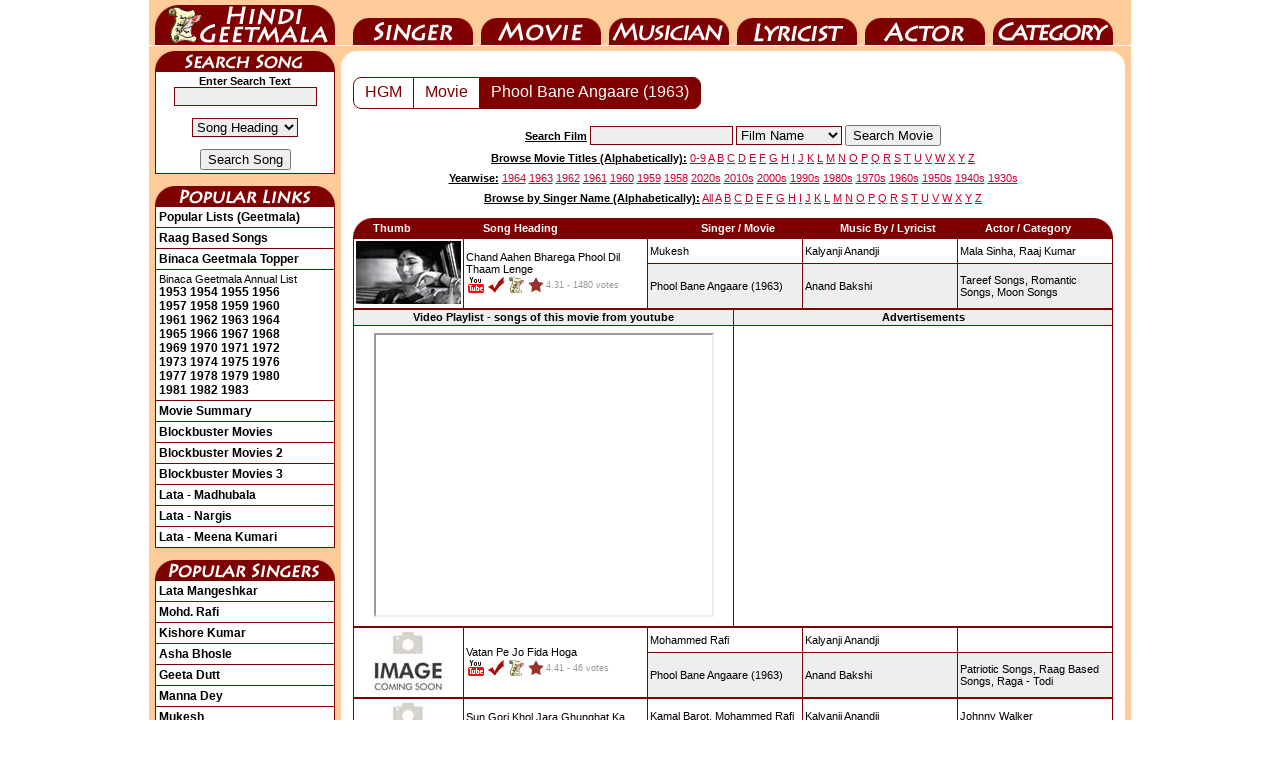

--- FILE ---
content_type: text/html; charset=UTF-8
request_url: https://www.hindigeetmala.net/movie/phool_bane_angaare.htm
body_size: 5999
content:
<!DOCTYPE html>
<html lang="en">
<head><meta http-equiv="Content-Type" content="text/html; charset=utf-8">
<title>Phool Bane Angaare : Lyrics and video of Songs from the Movie Phool Bane Angaare (1963)</title>
<link rel="canonical" href="https://www.hindigeetmala.net/movie/phool_bane_angaare.htm">
<link rel="alternate" media="only screen and (max-width: 640px)" href="https://m.hindigeetmala.net/movie/phool_bane_angaare.htm">
<link rel="manifest" href="/manifest.json">
<link rel="apple-touch-icon" href="/apple-touch-icon.png"> 
<link rel="icon" type="image/png" sizes="32x32" href="/favicon-32x32.png">
<meta name="theme-color" content="#7f0000">
<meta property="og:title" content="Phool Bane Angaare : Lyrics and video of Songs from the Movie Phool Bane Angaare (1963)">
<meta property="og:type" content="movie">
<meta property="og:url" content="https://www.hindigeetmala.net/movie/phool_bane_angaare.htm">
<meta property="og:image" content="https://www.hindigeetmala.net/images/movie_160x120/phool_bane_angaare.jpg"> 
<meta property="og:site_name" content="HindiGeetMala">
<meta property="og:description" content="Lyrics and video of songs from Movie / Album : Phool Bane Angaare (1963); Music by: Kalayanji, Anandji; Singer(s): Mohammed Rafi, Mukesh, Kamal Barot, Lata Mangeshkar; having star cast: Raj Kumar, Mala Sinha, Ashish Kumar, Johny Walker, Shammi, Mukri, Tun Tun, Sushil Kumar">
<meta name="description" content="Lyrics and video of songs from Movie / Album : Phool Bane Angaare (1963); Music by: Kalayanji, Anandji; Singer(s): Mohammed Rafi, Mukesh, Kamal Barot, Lata Mangeshkar; having star cast: Raj Kumar, Mala Sinha, Ashish Kumar, Johny Walker, Shammi, Mukri, Tun Tun, Sushil Kumar">
<meta name="robots" content="index, follow">
<link href="/css/hgm_v14.css" rel="stylesheet" type="text/css">
<script data-ad-client="ca-pub-7251646910471515" async src="https://pagead2.googlesyndication.com/pagead/js/adsbygoogle.js"></script>
<!-- Google tag (gtag.js) -->
<script async src="https://www.googletagmanager.com/gtag/js?id=G-NLMK0Z7VGM"></script>
<script>
  window.dataLayer = window.dataLayer || [];
  function gtag(){dataLayer.push(arguments);}
  gtag('js', new Date());
  gtag('config', 'G-NLMK0Z7VGM');
</script>
</head>
<body>
<div id="c1">
<ul id="nav">
    <li id="nav-01"><a href="https://www.hindigeetmala.net">HindiGeetMala</a></li>
    <li id="nav-02"><a href="https://www.hindigeetmala.net/singer/">Singer</a></li>
    <li id="nav-03"><a href="https://www.hindigeetmala.net/movie/">Movie</a></li>
    <li id="nav-04"><a href="https://www.hindigeetmala.net/music_director/">Music Director</a></li>
    <li id="nav-05"><a href="https://www.hindigeetmala.net/lyricist/">Lyricist</a></li>
    <li id="nav-06"><a href="https://www.hindigeetmala.net/actor/">Actor</a></li>
    <li id="nav-07"><a href="https://www.hindigeetmala.net/category/">Category</a></li>
</ul>
<table class="bgffcc w982">
	<tbody><tr> 
	<td class="w982 h5 bgffcc"></td>
	</tr>
</tbody></table>
<table class="bgffcc w982">
	<tbody>
	<tr> 
	<td class="bgffcc w6"></td> 
	<td class="bgffcc w180 vatop"> 
	<div class="ssong"></div>
	<table class="b1 w180 pad3">
		<tbody>
		<tr>
		<td class="vamid alcen">
		<form action='/search.php' method='GET'>
		<b>Enter Search Text</b>
		<input type='text' name='value' value='' size='16' style="border-width: 1px; border-style: solid; border-color: #7f0000; background-color:#EEEEEE;"><br><br>
		<select class="redbut" name="type">
		<option value=8>Song Heading</option>
		<option value=3>Film</option>
		<option value=7>Film Year</option>
		<option value=1>Singer</option>
		<option value=2>Music Director</option>
		<option value=4>Star</option>
		<option value=5>Category</option>
		<option value=6>Lyricist</option>
		</select> 
		<br><br>
		<input type="submit" value="Search Song">
		</form>
		</td></tr>
		</tbody>
	</table>
	<br>
	<div class="plink"></div>
	<table class="b1 w180 pad3">
		<tr><td title="Click here to view all popular lists (geetmala) based on different themes, occassions, and popularity charts etc."><a class=head2 href="/geetmala/">Popular Lists (Geetmala)</a></td></tr>
		<tr><td title="Click here to View 1000+ raag based songs"><a class=head2 href="/category/raag_based_songs.php">Raag Based Songs</a></td></tr>
		<tr><td title="Click here to view binaca geetmala toppers songs from year 1953 to 1990"><a class=head2 href="/geetmala/binaca_geetmala_topper.php">Binaca Geetmala Topper</a></td></tr>
		<tr><td title="Click on the year to view binaca geetmala annual list for that year">Binaca Geetmala Annual List<br>
		<a class=head2 href="/geetmala/binaca_geetmala_1953.php">1953</a>
		<a class=head2 href="/geetmala/binaca_geetmala_1954.php">1954</a>
		<a class=head2 href="/geetmala/binaca_geetmala_1955.php">1955</a>
		<a class=head2 href="/geetmala/binaca_geetmala_1956.php">1956</a><br>
		<a class=head2 href="/geetmala/binaca_geetmala_1957.php">1957</a>
		<a class=head2 href="/geetmala/binaca_geetmala_1958.php">1958</a>
		<a class=head2 href="/geetmala/binaca_geetmala_1959.php">1959</a>
		<a class=head2 href="/geetmala/binaca_geetmala_1960.php">1960</a><br>
		<a class=head2 href="/geetmala/binaca_geetmala_1961.php">1961</a>
		<a class=head2 href="/geetmala/binaca_geetmala_1962.php">1962</a>
		<a class=head2 href="/geetmala/binaca_geetmala_1963.php">1963</a>
		<a class=head2 href="/geetmala/binaca_geetmala_1964.php">1964</a><br>
		<a class=head2 href="/geetmala/binaca_geetmala_1965.php">1965</a>
		<a class=head2 href="/geetmala/binaca_geetmala_1966.php">1966</a>
		<a class=head2 href="/geetmala/binaca_geetmala_1967.php">1967</a>
		<a class=head2 href="/geetmala/binaca_geetmala_1968.php">1968</a><br>
		<a class=head2 href="/geetmala/binaca_geetmala_1969.php">1969</a>
		<a class=head2 href="/geetmala/binaca_geetmala_1970.php">1970</a>
		<a class=head2 href="/geetmala/binaca_geetmala_1971.php">1971</a>
		<a class=head2 href="/geetmala/binaca_geetmala_1972.php">1972</a><br>
		<a class=head2 href="/geetmala/binaca_geetmala_1973.php">1973</a>
		<a class=head2 href="/geetmala/binaca_geetmala_1974.php">1974</a>
		<a class=head2 href="/geetmala/binaca_geetmala_1975.php">1975</a>
		<a class=head2 href="/geetmala/binaca_geetmala_1976.php">1976</a><br>
		<a class=head2 href="/geetmala/binaca_geetmala_1977.php">1977</a>
		<a class=head2 href="/geetmala/binaca_geetmala_1978.php">1978</a>
		<a class=head2 href="/geetmala/binaca_geetmala_1979.php">1979</a>
		<a class=head2 href="/geetmala/binaca_geetmala_1980.php">1980</a><br>
		<a class=head2 href="/geetmala/binaca_geetmala_1981.php">1981</a>
		<a class=head2 href="/geetmala/binaca_geetmala_1982.php">1982</a>
		<a class=head2 href="/geetmala/binaca_geetmala_1983.php">1983</a>
		</td></tr>
		<tr><td title="Click here to view a yearwise / alphabatically movie summary"><a class=head2 href="/movie_showcase.php">Movie Summary</a></td></tr>
		<tr><td title="Click here to view block-buster movies (adjusted for inflation)"><a class=head2 href="/movie/blockbuster_movies_1.php">Blockbuster Movies</a></td></tr>
		<tr><td title="Click here to view block-buster movies (not adjusted for inflation)"><a class=head2 href="/movie/blockbuster_movies_2.php">Blockbuster Movies 2</a></td></tr>
		<tr><td title="Click here to view block-buster movies (Year-wise)"><a class=head2 href="/movie/blockbuster_movies_yearwise.php">Blockbuster Movies 3</a></td></tr>
		<tr><td title="Click here to view video and lyrics of 10 most popular songs as sung by Lata Mangeshkar for Venus of Bollywood, Madhubala"><a class=head2 href="/geetmala/lata_mangeshkar_madhubala.php">Lata - Madhubala</a></td></tr>
		<tr><td title="Click here to view video and lyrics of 10 most popular songs as sung by Lata Mangeshkar for Nargis"><a class=head2 href="/geetmala/lata_mangeshkar_nargis.php">Lata - Nargis</a></td></tr>
		<tr><td title="Click here to view video and lyrics of 10 most popular songs as sung by Lata Mangeshkar for Meena Kumari"><a class=head2 href="/geetmala/lata_mangeshkar_meena_kumari.php">Lata - Meena Kumari</a></td></tr>


	</table>
	<br>
	<div class="psinger"></div>
	<table class="b1 w180 pad3">
		<tr><td><a class=head2 href="/singer/lata_mangeshkar.php">Lata Mangeshkar</a></td></tr>
		<tr><td><a class=head2 href="/singer/mohammed_rafi.php">Mohd. Rafi</a></td></tr>
		<tr><td><a class=head2 href="/singer/kishore_kumar.php">Kishore Kumar</a></td></tr>
		<tr><td><a class=head2 href="/singer/asha_bhosle.php">Asha Bhosle</a></td></tr>
		<tr><td><a class=head2 href="/singer/geeta_dutt.php">Geeta Dutt</a></td></tr>
		<tr><td><a class=head2 href="/singer/manna_dey.php">Manna Dey</a></td></tr>
		<tr><td><a class=head2 href="/singer/mukesh.php">Mukesh</a></td></tr>
		<tr><td><a class=head2 href="/singer/talat_mahmood.php">Talat Mahmood</a></td></tr>
		<tr><td><a class=head2 href="/singer/mahendra_kapoor.php">Mahendra Kapoor</a></td></tr>
		<tr><td><a class=head2 href="/singer/kumar_sanu.php">Kumar Sanu</a></td></tr>
		<tr><td><a class=head2 href="/singer/arijit_singh.php">Arijit Singh</a></td></tr>
		<tr><td><a class=head2 href="/singer/shreya_ghoshal.php">Shreya Ghoshal</a></td></tr>
	</table>
	<br>

	<div class="hgmblog"></div>
	<table class="b1 w180 pad3">
		<tr><td title="Click here to read what Mr. Dilip Apte tell us about Sahir Ludhianvi"><a class=head2 href="https://blog.hindilyrics4u.com/2015/03/sahir-ludhianvi-sahir-ludhianvi-for-me.html">Sahir Ludhianvi</a></td></tr>
		<tr><td title="Click here to read a beautiful tribute to Manna Dey by Mr. Dilip Apte"><a class=head2 href="https://blog.hindilyrics4u.com/2013/10/a-tribute-to-manna-dey.html">A Tribute to Manna Dey</a></td></tr>
		<tr><td title="Click here to read the story of Binaca Geetmala as it started in 1952 by Mr. Dilip Apte"><a class=head2 href="https://blog.hindilyrics4u.com/2013/10/binaca-geetmala-in-1952.html">Binaca Geetmala</a></td></tr>
		<tr><td title="Click here to read the an article on Anarkali, 1953 movie by Mr. Dilip Apte"><a class=head2 href="https://blog.hindilyrics4u.com/2013/11/anarkali-1953.html">Anarkali</a></td></tr>
	</table>

	<br>

	<div class="b4u"></div>
	<table class="b1 w180 pad3">
		<tr><td title="Click here to Visit Bollywood4u for wallpapers of bollywood actors"><a class=head2 href="https://www.bollywood4u.com">Bollywood4u</a></td></tr>
		<tr><td title="Click here to Visit Bollywood Pictures Gallery"><a class=head2 href="https://www.bollywoodpicturesgallery.com">Bollywood Gallery<img src="/images/new.gif" alt="new"></a></td></tr>

		<tr><td class="vamid alcen"><a class=head2  target="_top" href="https://www.bollywoodpicturesgallery.com/actor/kishore_kumar.php?page=2"><img src="/images/bpg_ts/kishore_kumar_020.jpg" height="200" width="160" title="Click to view pictures of Kishore Kumar" alt="Kishore Kumar - kishore_kumar_020.jpg"><br>Kishore Kumar</a></td></tr>
	</table>
	<br>




	</td>
	<td class="bgffcc w6"></td> 
<td class="vatop w784 bgffcc">
<table class="b0 bgff w784 pad0">
	<tr> 
	<td class="corner1"></td>
	<td class="w752"></td>
	<td class="corner2"></td>
	</tr>
</table>





		<table class="w784 bgff">
			<tr>
			<td class="w12"></td>
			<td class="w760 alcen vatop">


<div class="wrapper">



<div class="pagination1">
	<ul class="pagination">
    <li><a href="https://www.hindigeetmala.net">HGM</a></li>
<li><a href="/movie/">Movie</a></li><li class="active"><a href="/movie/phool_bane_angaare.htm">Phool Bane Angaare (1963)</a></li>    
    
  </ul>
</div>





</div><!-- /wrapper -->
<div class="clear"></div>

<br>
			</td>
			<td class="w12"></td>
			</tr>
		</table>



<table class="w784">
<tr>
<td class="h25 alcen vamid w140"></td>
<td class="h25 alcen vamid w504">
<form action='/movie/search_movie.php' method='GET'>
<span class="fb fu">Search Film</span> 
<input type='text' name='value' value='' size='16' style="border-width: 1px; border-style: solid; border-color: #7f0000; background-color:#EEEEEE;"> 
		<select class="redbut" name="type">
        <option selected="selected" value=1>Film Name</option>
        <option value=2>Music Director</option>
        <option value=3>Singer</option>
        <option value=4>Actor</option>
        <option value=5>Lyricist</option>
        <option value=6>Film Director</option>
        <option value=7>Film Producer</option>
        <option value=8>Film Year</option>
		</select> 
<input type="submit" value="Search Movie">
</form>
</td>
<td class="h25 allef vamid w140">
</td>
</tr>
<tr>
<td colspan = "3" class="h20 alcen vamid w784">
<span class="fb fu">Browse Movie Titles (Alphabetically):</span>
<a class="head1" href="/movie/0-9.php">0-9</a> 
<a class="head1" href="/movie/a.php">A</a> 
<a class="head1" href="/movie/b.php">B</a> 
<a class="head1" href="/movie/c.php">C</a> 
<a class="head1" href="/movie/d.php">D</a> 
<a class="head1" href="/movie/e.php">E</a> 
<a class="head1" href="/movie/f.php">F</a> 
<a class="head1" href="/movie/g.php">G</a> 
<a class="head1" href="/movie/h.php">H</a> 
<a class="head1" href="/movie/i.php">I</a> 
<a class="head1" href="/movie/j.php">J</a> 
<a class="head1" href="/movie/k.php">K</a> 
<a class="head1" href="/movie/l.php">L</a> 
<a class="head1" href="/movie/m.php">M</a> 
<a class="head1" href="/movie/n.php">N</a> 
<a class="head1" href="/movie/o.php">O</a> 
<a class="head1" href="/movie/p.php">P</a> 
<a class="head1" href="/movie/q.php">Q</a> 
<a class="head1" href="/movie/r.php">R</a> 
<a class="head1" href="/movie/s.php">S</a> 
<a class="head1" href="/movie/t.php">T</a> 
<a class="head1" href="/movie/u.php">U</a> 
<a class="head1" href="/movie/v.php">V</a> 
<a class="head1" href="/movie/w.php">W</a> 
<a class="head1" href="/movie/x.php">X</a> 
<a class="head1" href="/movie/y.php">Y</a> 
<a class="head1" href="/movie/z.php">Z</a> 
</td></tr>
<tr>
<td colspan = "3" class="h20 alcen vamid w784">
<span class="fb fu">Yearwise:</span>
<a class="head1" href="/movie/1964.php">1964</a> 
<a class="head1" href="/movie/1963.php">1963</a> 
<a class="head1" href="/movie/1962.php">1962</a> 
<a class="head1" href="/movie/1961.php">1961</a> 
<a class="head1" href="/movie/1960.php">1960</a> 
<a class="head1" href="/movie/1959.php">1959</a> 
<a class="head1" href="/movie/1958.php">1958</a> 
<a class="head1" href="/movie/2020s.php">2020s</a> 
<a class="head1" href="/movie/2010s.php">2010s</a> 
<a class="head1" href="/movie/2000s.php">2000s</a> 
<a class="head1" href="/movie/1990s.php">1990s</a> 
<a class="head1" href="/movie/1980s.php">1980s</a> 
<a class="head1" href="/movie/1970s.php">1970s</a> 
<a class="head1" href="/movie/1960s.php">1960s</a> 
<a class="head1" href="/movie/1950s.php">1950s</a> 
<a class="head1" href="/movie/1940s.php">1940s</a> 
<a class="head1" href="/movie/1930s.php">1930s</a>
</td></tr>
<tr>
<td colspan = "3" class="h20 alcen vamid w784">
<span class="fb fu">Browse by Singer Name (Alphabetically):</span>
<a class="head1" href="/singer/index.php">All</a>  
<a class="head1" href="/singer/a.php">A</a> 
<a class="head1" href="/singer/b.php">B</a> 
<a class="head1" href="/singer/c.php">C</a> 
<a class="head1" href="/singer/d.php">D</a> 
<a class="head1" href="/singer/e.php">E</a> 
<a class="head1" href="/singer/f.php">F</a> 
<a class="head1" href="/singer/g.php">G</a> 
<a class="head1" href="/singer/h.php">H</a> 
<a class="head1" href="/singer/i.php">I</a> 
<a class="head1" href="/singer/j.php">J</a> 
<a class="head1" href="/singer/k.php">K</a> 
<a class="head1" href="/singer/l.php">L</a> 
<a class="head1" href="/singer/m.php">M</a> 
<a class="head1" href="/singer/n.php">N</a> 
<a class="head1" href="/singer/o.php">O</a> 
<a class="head1" href="/singer/p.php">P</a> 
<a class="head1" href="/singer/q.php">Q</a> 
<a class="head1" href="/singer/r.php">R</a> 
<a class="head1" href="/singer/s.php">S</a> 
<a class="head1" href="/singer/t.php">T</a> 
<a class="head1" href="/singer/u.php">U</a> 
<a class="head1" href="/singer/v.php">V</a> 
<a class="head1" href="/singer/w.php">W</a> 
<a class="head1" href="/singer/x.php">X</a> 
<a class="head1" href="/singer/y.php">Y</a> 
<a class="head1" href="/singer/z.php">Z</a>
</td></tr>
<tr><td colspan = "3" class="h10"></td></tr>
</table>



		<table class="w784">
			<tr>
			<td class="w12"></td>
			<td class="w760 vatop alcen">


		<table class="w760" itemscope itemtype="http://schema.org/MusicAlbum">
			<tbody>
			<tr>
			<td class="w760 vatop alcen">
		  <meta content="Phool Bane Angaare" itemprop="name">
		  <meta content="6" itemprop="numTracks">

		<table class="w760 fwb">
			<tr>
			<td class="corner11"></td>
            <td class="allef w110 bg7f">Thumb</td>
    		<td class="allef w180 bg7f">Song Heading</td>
			<td class="alcen w150 bg7f">Singer / Movie</td>
			<td class="alcen w150 bg7f">Music By / Lyricist</td>
			<td class="alcen w130 bg7f">Actor / Category</td>
			<td class="corner12"></td>
			</tr>
		</table>
		<table class="w760">



<tr itemprop="track" itemscope itemtype="https://schema.org/MusicRecording"><td class="w760"><table class="b1 w760 bgff pad2 allef"><tr><td rowspan="2" class="w105 vatop"><a href="/song/chand_aahen_bharega_phool_dil.htm"><img src="https://www.hindigeetmala.net/images/105x63/chand_aahen_bharega_phool_dil.jpg" width="105" height="63" alt="screen shot of song - Chand Aahen Bharega Phool Dil Thaam Lenge"></a></td>
<td rowspan="2"><a href="/song/chand_aahen_bharega_phool_dil.htm"  itemprop="url"><span itemprop="name"> Chand Aahen Bharega Phool Dil Thaam Lenge </span></a><br><div class="yt1"></div><div class="yes"></div><div class="hindi"></div><div class="starr"></div><div itemprop="aggregateRating" itemscope itemtype="http://schema.org/AggregateRating"><span class="starrate"><span itemprop="ratingValue">4.31</span><meta itemprop="worstRating" content = "1"><meta itemprop="bestRating" content = "5"> - <span itemprop="ratingCount">1480</span> votes</span></div></td>
<td class="w150"><a href="/singer/mukesh.php"><span itemprop="byArtist">Mukesh</span></a></td>
<td class="w150"><a href="/music_director/kalyanji_anandji.php">Kalyanji Anandji</a></td>
<td class="w150"><a href="/actor/mala_sinha.php">Mala Sinha,</a> <a href="/actor/raaj_kumar.php">Raaj Kumar</a></td></tr>
<tr><td class="w150 bgee"><span itemprop="inAlbum" itemscope itemtype="http://schema.org/MusicAlbum"><a itemprop="url" href="/movie/phool_bane_angaare.htm"><span itemprop="name">Phool Bane Angaare</span> (1963)</a></span></td>
<td class="w150 bgee"><a href="/lyricist/anand_bakshi.php">Anand Bakshi</a></td>
<td class="w150 bgee"><a href="/category/tareef_songs.php"><span itemprop="genre">Tareef Songs</span>,</a> <a href="/category/romantic_songs.php"><span itemprop="genre">Romantic Songs</span>,</a> <a href="/category/moon_songs.php"><span itemprop="genre">Moon Songs</span></a></td>
</tr></table></td></tr>

</table>

<table class="b1 w760 alcen bgff">
<tr>
<td class="h15 w50p bgee"><b>Video Playlist - songs of this movie from youtube</b></td>
<td class="h15 w50p bgee"><b>Advertisements</b></td>
</tr>
<tr>
<td class="h300 w50p">
<iframe id="ytplayer" width="336" height="280" allowfullscreen="true"  src="https://www.youtube.com/embed/2kpKvrqBnZs?playlist=2kpKvrqBnZs,fFfGRmbgVlw,Z3vuj1FUMmM,UxRCidCTIiM,0mMZ3hTFRXA"></iframe></td>
<td class="h300 w50p">
<script async src="https://pagead2.googlesyndication.com/pagead/js/adsbygoogle.js"></script>
<!-- hgm-202001-336-280 -->
<ins class="adsbygoogle"
     style="display:inline-block;width:336px;height:280px"
     data-ad-client="ca-pub-7251646910471515"
     data-ad-slot="7576467807"></ins>
<script>
     (adsbygoogle = window.adsbygoogle || []).push({});
</script>
</td></tr>
</table>





<table class="w760">


<tr itemprop="track" itemscope itemtype="https://schema.org/MusicRecording"><td class="w760"><table class="b1 w760 bgff pad2 allef"><tr><td rowspan="2" class="w105 vatop"><a href="/song/watan_pe_jo_fida_hoga.htm"><img src="https://www.hindigeetmala.net/images/105x63/image_coming_soon.jpg" width="105" height="63" alt="thumb coming soon"></a></td>
<td rowspan="2"><a href="/song/watan_pe_jo_fida_hoga.htm"  itemprop="url"><span itemprop="name"> Vatan Pe Jo Fida Hoga </span></a><br><div class="yt1"></div><div class="yes"></div><div class="hindi"></div><div class="starr"></div><div itemprop="aggregateRating" itemscope itemtype="http://schema.org/AggregateRating"><span class="starrate"><span itemprop="ratingValue">4.41</span><meta itemprop="worstRating" content = "1"><meta itemprop="bestRating" content = "5"> - <span itemprop="ratingCount">46</span> votes</span></div></td>
<td class="w150"><a href="/singer/mohammed_rafi.php"><span itemprop="byArtist">Mohammed Rafi</span></a></td>
<td class="w150"><a href="/music_director/kalyanji_anandji.php">Kalyanji Anandji</a></td>
<td class="w150"></td></tr>
<tr><td class="w150 bgee"><span itemprop="inAlbum" itemscope itemtype="http://schema.org/MusicAlbum"><a itemprop="url" href="/movie/phool_bane_angaare.htm"><span itemprop="name">Phool Bane Angaare</span> (1963)</a></span></td>
<td class="w150 bgee"><a href="/lyricist/anand_bakshi.php">Anand Bakshi</a></td>
<td class="w150 bgee"><a href="/category/patriotic_songs.php"><span itemprop="genre">Patriotic Songs</span>,</a> <a href="/category/raag_based_songs.php"><span itemprop="genre">Raag Based Songs</span>,</a> <a href="/category/raga_todi.php"><span itemprop="genre">Raga - Todi</span></a></td>
</tr></table></td></tr>
<tr itemprop="track" itemscope itemtype="https://schema.org/MusicRecording"><td class="w760"><table class="b1 w760 bgff pad2 allef"><tr><td rowspan="2" class="w105 vatop"><a href="/song/sun_goree_khol_jara_ghunghat.htm"><img src="https://www.hindigeetmala.net/images/105x63/image_coming_soon.jpg" width="105" height="63" alt="thumb coming soon"></a></td>
<td rowspan="2"><a href="/song/sun_goree_khol_jara_ghunghat.htm"  itemprop="url"><span itemprop="name"> Sun Gori Khol Jara Ghunghat Ka Door </span></a><br><div class="yt2"></div><div class="yes"></div><div class="hindi"></div><div class="starr"></div><div itemprop="aggregateRating" itemscope itemtype="http://schema.org/AggregateRating"><span class="starrate"><span itemprop="ratingValue">4.38</span><meta itemprop="worstRating" content = "1"><meta itemprop="bestRating" content = "5"> - <span itemprop="ratingCount">16</span> votes</span></div></td>
<td class="w150"><a href="/singer/kamal_barot.php"><span itemprop="byArtist">Kamal Barot</span>,</a> <a href="/singer/mohammed_rafi.php"><span itemprop="byArtist">Mohammed Rafi</span></a></td>
<td class="w150"><a href="/music_director/kalyanji_anandji.php">Kalyanji Anandji</a></td>
<td class="w150"><a href="/actor/johnny_walker.php">Johnny Walker</a></td></tr>
<tr><td class="w150 bgee"><span itemprop="inAlbum" itemscope itemtype="http://schema.org/MusicAlbum"><a itemprop="url" href="/movie/phool_bane_angaare.htm"><span itemprop="name">Phool Bane Angaare</span> (1963)</a></span></td>
<td class="w150 bgee"><a href="/lyricist/anand_bakshi.php">Anand Bakshi</a></td>
<td class="w150 bgee"></td>
</tr></table></td></tr>
<tr itemprop="track" itemscope itemtype="https://schema.org/MusicRecording"><td class="w760"><table class="b1 w760 bgff pad2 allef"><tr><td rowspan="2" class="w105 vatop"><a href="/song/o_radha_poochhe_teri_sakhiyan.htm"><img src="https://www.hindigeetmala.net/images/105x63/image_coming_soon.jpg" width="105" height="63" alt="thumb coming soon"></a></td>
<td rowspan="2"><a href="/song/o_radha_poochhe_teri_sakhiyan.htm"  itemprop="url"><span itemprop="name"> O Radha Poochhe Teri Sakhiyan </span></a><br><div class="yt2"></div><div class="yes"></div><div class="hindi"></div><div class="starr"></div><div itemprop="aggregateRating" itemscope itemtype="http://schema.org/AggregateRating"><span class="starrate"><span itemprop="ratingValue">4.07</span><meta itemprop="worstRating" content = "1"><meta itemprop="bestRating" content = "5"> - <span itemprop="ratingCount">15</span> votes</span></div></td>
<td class="w150"><a href="/singer/lata_mangeshkar.php"><span itemprop="byArtist">Lata Mangeshkar</span></a></td>
<td class="w150"><a href="/music_director/kalyanji_anandji.php">Kalyanji Anandji</a></td>
<td class="w150"></td></tr>
<tr><td class="w150 bgee"><span itemprop="inAlbum" itemscope itemtype="http://schema.org/MusicAlbum"><a itemprop="url" href="/movie/phool_bane_angaare.htm"><span itemprop="name">Phool Bane Angaare</span> (1963)</a></span></td>
<td class="w150 bgee"><a href="/lyricist/anand_bakshi.php">Anand Bakshi</a></td>
<td class="w150 bgee"></td>
</tr></table></td></tr>
<tr itemprop="track" itemscope itemtype="https://schema.org/MusicRecording"><td class="w760"><table class="b1 w760 bgff pad2 allef"><tr><td rowspan="2" class="w105 vatop"><a href="/song/sambhal_to_le_dil_diwaanaa.htm"><img src="https://www.hindigeetmala.net/images/105x63/image_coming_soon.jpg" width="105" height="63" alt="thumb coming soon"></a></td>
<td rowspan="2"><a href="/song/sambhal_to_le_dil_diwaanaa.htm"  itemprop="url"><span itemprop="name"> Sambhal To Le Dil Diwaanaa Zaraa Thahar Jaanaa </span></a><br><div class="yt1"></div><div class="yes"></div><div class="hindi"></div><div class="starr"></div><div itemprop="aggregateRating" itemscope itemtype="http://schema.org/AggregateRating"><span class="starrate"><span itemprop="ratingValue">4.06</span><meta itemprop="worstRating" content = "1"><meta itemprop="bestRating" content = "5"> - <span itemprop="ratingCount">17</span> votes</span></div></td>
<td class="w150"><a href="/singer/lata_mangeshkar.php"><span itemprop="byArtist">Lata Mangeshkar</span></a></td>
<td class="w150"><a href="/music_director/kalyanji_anandji.php">Kalyanji Anandji</a></td>
<td class="w150"><a href="/actor/johnny_walker.php">Johnny Walker,</a> <a href="/actor/mala_sinha.php">Mala Sinha,</a> <a href="/actor/raaj_kumar.php">Raaj Kumar</a></td></tr>
<tr><td class="w150 bgee"><span itemprop="inAlbum" itemscope itemtype="http://schema.org/MusicAlbum"><a itemprop="url" href="/movie/phool_bane_angaare.htm"><span itemprop="name">Phool Bane Angaare</span> (1963)</a></span></td>
<td class="w150 bgee"><a href="/lyricist/anand_bakshi.php">Anand Bakshi</a></td>
<td class="w150 bgee"></td>
</tr></table></td></tr>
<tr itemprop="track" itemscope itemtype="https://schema.org/MusicRecording"><td class="w760"><table class="b1 w760 bgff pad2 allef"><tr><td rowspan="2" class="w105 vatop"><a href="/song/zara_zara_si_baat_pe.htm"><img src="https://www.hindigeetmala.net/images/105x63/image_coming_soon.jpg" width="105" height="63" alt="thumb coming soon"></a></td>
<td rowspan="2"><a href="/song/zara_zara_si_baat_pe.htm"  itemprop="url"><span itemprop="name"> Zara Zara Si Baat Pe </span></a><br><div class="no"></div><div class="starr"></div><div itemprop="aggregateRating" itemscope itemtype="http://schema.org/AggregateRating"><span class="starrate"><span itemprop="ratingValue">4.13</span><meta itemprop="worstRating" content = "1"><meta itemprop="bestRating" content = "5"> - <span itemprop="ratingCount">8</span> votes</span></div></td>
<td class="w150"><a href="/singer/mohammed_rafi.php"><span itemprop="byArtist">Mohammed Rafi</span></a></td>
<td class="w150"><a href="/music_director/kalyanji_anandji.php">Kalyanji Anandji</a></td>
<td class="w150"></td></tr>
<tr><td class="w150 bgee"><span itemprop="inAlbum" itemscope itemtype="http://schema.org/MusicAlbum"><a itemprop="url" href="/movie/phool_bane_angaare.htm"><span itemprop="name">Phool Bane Angaare</span> (1963)</a></span></td>
<td class="w150 bgee"><a href="/lyricist/anand_bakshi.php">Anand Bakshi</a></td>
<td class="w150 bgee"></td>
</tr></table></td></tr>

</tbody></table>

</td></tr></tbody></table>

		<table class="b1 w760 allef pad5">
		<tbody>
		<tr>
		<td class="vamid w760 h110 alcen">
		<br>
<script async src="https://pagead2.googlesyndication.com/pagead/js/adsbygoogle.js"></script>
<!-- hgm-202001-728-90 -->
<ins class="adsbygoogle"
     style="display:inline-block;width:728px;height:90px"
     data-ad-client="ca-pub-7251646910471515"
     data-ad-slot="9247522567"></ins>
<script>
     (adsbygoogle = window.adsbygoogle || []).push({});
</script>
		<br>
		</td></tr>

		<tr>
		<td>
        <a class="head2" href="/faq.php"><div class="yt1"></div><div class="yt2"></div><div class="yes"></div><div class="no"></div><div class="hindi"></div><div class="starr"></div>
		 Click here to see details of Legend / symbol used here and for navigation help</a><br>
		</td></tr>
		</tbody>
		</table>
<br>			<table class="b1 w760 alcen pad5" itemscope itemtype="http://schema.org/Movie">
				<tr>
				<td class="w160 vatop"><img  itemprop="image" src ="/images/movie_160x120/phool_bane_angaare.jpg" width="160" height="120" alt=""><br><a class="head2" href="/movie/phool_bane_angaare.htm" itemprop="url"><span itemprop="name">Phool Bane Angaare</span></a></td>
				<td class="vatop">
				<table class="b1 allef w100p">
				<tr><td class="w110">Film cast: </td><td itemprop="actor" itemscope itemtype="http://schema.org/Person"><span itemprop="name">Raj Kumar</span>, <span itemprop="name">Mala Sinha</span>, <span itemprop="name">Ashish Kumar</span>, <span itemprop="name">Johny Walker</span>, <span itemprop="name">Shammi</span>, <span itemprop="name">Mukri</span>, <span itemprop="name">Tun Tun</span>, <span itemprop="name">Sushil Kumar</span></td></tr><tr><td>Singer: </td><td>Mohammed Rafi, Mukesh, Kamal Barot, Lata Mangeshkar</td></tr><tr><td>Lyricist: </td><td>Anand Bakshi</td></tr><tr><td>Music Director: </td><td itemprop="musicBy" itemscope itemtype="http://schema.org/Person"><span itemprop="name">Kalayanji</span>, <span itemprop="name">Anandji</span></td></tr><tr><td>Film Director: </td><td itemprop="director" itemscope itemtype="http://schema.org/Person"><span itemprop="name">Suraj Prakash</span></td></tr><tr><td>External Links: </td><td><a itemprop="sameAs" target="_blank" class=head1 href=https://www.imdb.com/title/tt0362023/>Phool Bane Angaare at IMDB</a> &nbsp; &nbsp;<a itemprop="sameAs" target="_blank" class=head1 href=https://en.wikipedia.org/wiki/Phool_Bane_Angaray>Phool Bane Angaare at Wikipedia</a></td></tr><tr><td>Watch Full Movie: </td><td><a target="_blank" class=head1 href="https://www.youtube.com/watch?v=oswbMn8R8VE">Phool Bane Angaare at YouTube</a> &nbsp; &nbsp;<a target="_blank" class=head1 href="https://www.youtube.com/watch?v=NoWF8n2guB8">Phool Bane Angaare at YouTube</a> &nbsp; &nbsp;</td></tr>				</table>
				</td>
				</tr>
			</table>



</td>
<td class="w12"></td>
</tr>
</table>
<table class="bgff w784">
	<tbody>
	<tr> 
	<td class="corner3"></td>
	<td class="w752"></td>
	<td class="corner4"></td>
	</tr>
	</tbody>
</table>
</td>
<td class="bgffcc w6"></td> 
</tr>
</tbody>
</table>
<table class="w982">
	<tbody>
	<tr><td class="bgffcc h10"></td></tr>
	<tr><td class="h1"></td></tr>
	<tr>
	<td class="bgffcc h45 w982 vamid alcen">
    <a href="https://m.hindigeetmala.net/movie/phool_bane_angaare.htm" rel="alternate" class="button">Mobile (Responsive) Version of this page</a>
	</td>
    </tr>
	<tr><td class="h1"></td></tr>
	<tr><td class="bgffcc alcen h20 vamid">
		<a class="head2" href="/faq.php">FAQ / Help</a> | 
		<a class="head2" href="/disclaimer.php">Disclaimer</a> | 
		<a class="head2" href="/privacy_policy.php">Privacy Policy</a>
	</td></tr>
</tbody></table>
</div>
</body></html>

--- FILE ---
content_type: text/html; charset=utf-8
request_url: https://www.google.com/recaptcha/api2/aframe
body_size: 267
content:
<!DOCTYPE HTML><html><head><meta http-equiv="content-type" content="text/html; charset=UTF-8"></head><body><script nonce="OxpRF3dFLbMc2M-lvKkYkA">/** Anti-fraud and anti-abuse applications only. See google.com/recaptcha */ try{var clients={'sodar':'https://pagead2.googlesyndication.com/pagead/sodar?'};window.addEventListener("message",function(a){try{if(a.source===window.parent){var b=JSON.parse(a.data);var c=clients[b['id']];if(c){var d=document.createElement('img');d.src=c+b['params']+'&rc='+(localStorage.getItem("rc::a")?sessionStorage.getItem("rc::b"):"");window.document.body.appendChild(d);sessionStorage.setItem("rc::e",parseInt(sessionStorage.getItem("rc::e")||0)+1);localStorage.setItem("rc::h",'1768929191881');}}}catch(b){}});window.parent.postMessage("_grecaptcha_ready", "*");}catch(b){}</script></body></html>